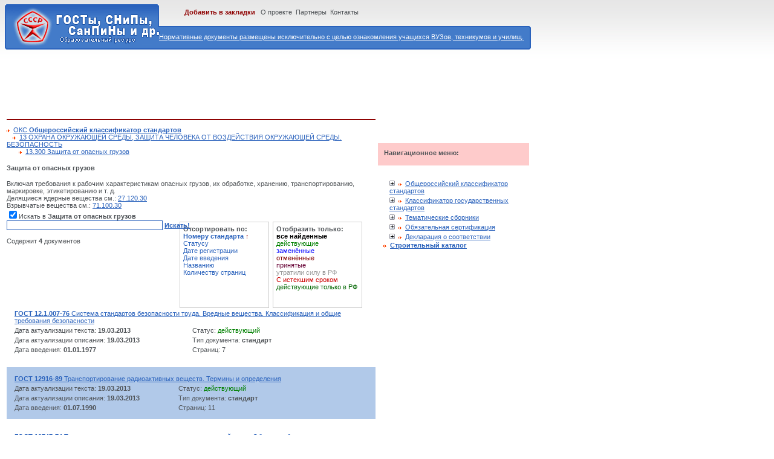

--- FILE ---
content_type: text/html; charset=cp1251
request_url: http://www.g-ost.ru/001/013/300/
body_size: 3232
content:
<!DOCTYPE html PUBLIC "-//W3C//DTD XHTML 1.0 Transitional//EN"	"http://www.w3.org/TR/xhtml1/DTD/xhtml1-transitional.dtd">
<html xmlns="http://www.w3.org/1999/xhtml" xml:lang="ru" lang="ru">
<head>
<meta http-equiv="Pragma" content="no-cache">
<meta http-equiv="no-cache">
<meta http-equiv="Expires" content="-1">
<meta http-equiv="Cache-Control" content="no-cache">
<meta http-equiv="Content-Type" content="text/html; charset=windows-1251" />
<title>Защита от опасных грузов - ОХРАНА ОКРУЖАЮЩЕЙ СРЕДЫ, ЗАЩИТА ЧЕЛОВЕКА ОТ ВОЗДЕЙСТВИЯ ОКРУЖАЮЩЕЙ СРЕДЫ. БЕЗОПАСНОСТЬ - Общероссийский классификатор стандартов - Государственные стандарты</title>
<meta name="description" content="Стандарт: Защита от опасных грузов, ОХРАНА ОКРУЖАЮЩЕЙ СРЕДЫ, ЗАЩИТА ЧЕЛОВЕКА ОТ ВОЗДЕЙСТВИЯ ОКРУЖАЮЩЕЙ СРЕДЫ. БЕЗОПАСНОСТЬ, Общероссийский классификатор стандартов, ">
<meta name="keywords" content="Скачать госты, Скачать стандарты, нормативный документ, стандарты, Защита от опасных грузов, ОХРАНА ОКРУЖАЮЩЕЙ СРЕДЫ, ЗАЩИТА ЧЕЛОВЕКА ОТ ВОЗДЕЙСТВИЯ ОКРУЖАЮЩЕЙ СРЕДЫ. БЕЗОПАСНОСТЬ, Общероссийский классификатор стандартов, ">
<meta name="google-site-verification" content="Q4y0Zxaqo6zABy22hTxr60On_mbFs-5Jesn7Lk_EDfc" />
<meta name='yandex-verification' content='592af8af0794b8b2' />
<meta name="rating" content="General"> 
<meta name="ROBOTS" content="All">
<meta name="revisit-after" Content="7 days">
<link rel="shortcut icon" href="/images/favicon.ico" type="image/x-icon" />
<link rel="stylesheet" type="text/css" href="/thema/001/image/global00.css" />
<link rel="stylesheet" type="text/css" href="/thema/001/image/top00000.css" />
<link rel="stylesheet" type="text/css" href="/thema/001/image/print.css" />
<LINK href="/images/style.css" type=text/css rel=stylesheet>
<script src="/images/main.js"></script>
</head>
<body>
<div id="SRCH">
<a href=/about/><font color=white>Нормативные документы размещены исключительно с целью ознакомления учащихся ВУЗов, техникумов и училищ.</font></a><br>
</div>
<div id="NAV">
<b><a class="GREEN" href="#" onclick="window.external.AddFavorite('http://www.g-ost.ru/', ' ГОСТы, СНиПы, СанПиНы - Нормативные документы. Образовательный ресурс - www.g-ost.ru');return false">Добавить в закладки</a></b>&nbsp;&nbsp; <a class="NAV" href="/about/">О проекте</a>&nbsp;&nbsp<a class="NAV" href="/partner/">Партнеры</a>&nbsp;&nbsp<a class="NAV" href="/contacts/">Контакты</a>
</div>
<table>
<tr><td COLSPAN="2">
<div id="MARKG">
<script type="text/javascript"><!--
google_ad_client = "ca-pub-3197272326289479";
/* g-ost.ru */
google_ad_slot = "3724206581";
google_ad_width = 728;
google_ad_height = 90;
//-->
</script>
<script type="text/javascript"
src="http://pagead2.googlesyndication.com/pagead/show_ads.js">
</script>
</td><tr>
<tr>
<td width="610" valign="top">
<div class="HR"></div>
<img src="/images/blank.gif" height="5" width="0"><img align="absmiddle" src="/images/body_arr.gif" />&nbsp;&nbsp;<a href=/001/>ОКС <b>Общероссийский классификатор стандартов</b></a><br><img src="/images/blank.gif" height="5" width="10"><img align="absmiddle" src="/images/body_arr.gif" />&nbsp;&nbsp;<a href=/001/013/>13 ОХРАНА ОКРУЖАЮЩЕЙ СРЕДЫ, ЗАЩИТА ЧЕЛОВЕКА ОТ ВОЗДЕЙСТВИЯ ОКРУЖАЮЩЕЙ СРЕДЫ. БЕЗОПАСНОСТЬ</a><br><img src="/images/blank.gif" height="5" width="20"><img align="absmiddle" src="/images/body_arr.gif" />&nbsp;&nbsp;<a href=/001/013/300/>13.300 Защита от опасных грузов</a><br><h4>Защита от опасных грузов</h4>Включая требования к рабочим характеристикам опасных грузов, их обработке, хранению, транспортированию, маркировке, этикетированию и т. д. <br>Делящиеся ядерные вещества см.: <a href="/001/027/120/030/">27.120.30</a> <br>Взрывчатые вещества см.: <a href="/001/071/100/030/">71.100.30</a>
<form name=search method=post action=/search/>
<input type=checkbox name="gost[001.013.300]" value=ok checked>Искать в <b>Защита от опасных грузов</b><br>
<input id="SFORM" type="text" name="term" value="" size="110"> <strong><a href="javascript:document.search.submit();">Искать!</a></strong>
</form>
<br><div style="width: 280px">Содержит <b>4</b> документов<br></div><div id="sort"><div id="sort_block"><b>Отсортировать по:</b> <br><a href="/001/013/300/s/2/"><b>Номеру стандарта</b> <font color=#8F0303>&#8593;</font></a><br><a href="/001/013/300/s/3/">Статусу</a><br><a href="/001/013/300/s/5/">Дате регистрации</a><br><a href="/001/013/300/s/7/">Дате введения</a><br><a href="/001/013/300/s/9/">Названию</a><br><a href="/001/013/300/s/11/">Количеству страниц</a><br></div><div id="sort_block"><b>Отобразить только:</b> <br><a><b><font color=000000>все найденные</font></b></a><br><a href=/001/013/300/d/1/><font color=008000>действующие</font></a><br><a href=/001/013/300/d/2/><font color=0000FF>заменённые</font></a><br><a href=/001/013/300/d/3/><font color=800000>отменённые</font></a><br><a title="(но не вступившие в силу)" href=/001/013/300/d/4/><font color=660033>принятые</font></a><br><a href=/001/013/300/d/5/><font color=999999>утратили силу в РФ</font></a><br><a href=/001/013/300/d/6/><font color=CC0000>С истекшим сроком</font></a><br><a href=/001/013/300/d/7/><font color=0066СС>действующие только в РФ</font></a><br></div></div><br>
<table class="list_gost_white" width=100%>
  <tr><td colspan=2><a href=/1048.html><b>ГОСТ 12.1.007-76</b> Система стандартов безопасности труда. Вредные вещества. Классификация и общие требования безопасности</a></td></tr>
  <tr><td width=50%>Дата актуализации текста: <b>19.03.2013</b></td><td width=50%>Статус: <font color=008000>действующий</font></td></tr>
  <tr><td width=50%>Дата актуализации описания: <b>19.03.2013</b></td><td width=50%>Тип документа: <b>стандарт</b></td></tr>
  <tr><td width=50%>Дата введения: <b>01.01.1977</b></td><td width=50%>Страниц: 7</td></tr>
</table>

<table class="list_gost_blue" width=100%>
  <tr><td colspan=2><a href=/19426.html><b>ГОСТ 12916-89</b> Транспортирование радиоактивных веществ. Термины и определения</a></td></tr>
  <tr><td width=50%>Дата актуализации текста: <b>19.03.2013</b></td><td width=50%>Статус: <font color=008000>действующий</font></td></tr>
  <tr><td width=50%>Дата актуализации описания: <b>19.03.2013</b></td><td width=50%>Тип документа: <b>стандарт</b></td></tr>
  <tr><td width=50%>Дата введения: <b>01.07.1990</b></td><td width=50%>Страниц: 11</td></tr>
</table>

<table class="list_gost_white" width=100%>
  <tr><td colspan=2><a href=/36569.html><b>ГОСТ 19747-74</b> Транспортирование взрывчатых материалов в контейнерах. Общие требования</a></td></tr>
  <tr><td width=50%>Дата актуализации текста: <b>19.03.2013</b></td><td width=50%>Статус: <font color=008000>действующий</font></td></tr>
  <tr><td width=50%>Дата актуализации описания: <b>19.03.2013</b></td><td width=50%>Тип документа: <b>стандарт</b></td></tr>
  <tr><td width=50%>Дата введения: <b>01.07.1975</b></td><td width=50%>Страниц: 7</td></tr>
</table>

<table class="list_gost_blue" width=100%>
  <tr><td colspan=2><a href=/1058.html><b>ГОСТ 26319-84</b> Грузы опасные. Упаковка</a></td></tr>
  <tr><td width=50%>Дата актуализации текста: <b>19.03.2013</b></td><td width=50%>Статус: <font color=008000>действующий</font></td></tr>
  <tr><td width=50%>Дата актуализации описания: <b>19.03.2013</b></td><td width=50%>Тип документа: <b>стандарт</b></td></tr>
  <tr><td width=50%>Дата введения: <b>01.01.1986</b></td><td width=50%>Страниц: 15</td></tr>
</table>
<br>
<script type="text/javascript">
<!--
var _acic={dataProvider:10};(function(){var e=document.createElement("script");e.type="text/javascript";e.async=true;e.src="https://www.acint.net/aci.js";var t=document.getElementsByTagName("script")[0];t.parentNode.insertBefore(e,t)})()
//-->
</script></div>
</td>
<td width="250" height="500" valign="top">
<div id="MARK">
<span class="MONEY">
<strong>Навигационное меню:</strong>
</span>
<br>


			<div class='M_md'><div class='M_hr'><div class=tp><a href='javascript:void(0)' onClick='loadNode_main("001", 1,0,2);return false'><img src='/images/plus.gif' id='img001' class='pm2' alt='' /></a><img align="absmiddle" src="/images/body_arr.gif" />&nbsp;&nbsp;<a title="" href='/001/'>Общероссийский классификатор стандартов</a>
</div></div></div><div class="M_mdl L2" id="parent_001" x_status="0" x_level="1" style="display:none"></div>			<div class='M_bt'><div class='M_hr'><div class=tp><a href='javascript:void(0)' onClick='loadNode_main("002", 1,0,2);return false'><img src='/images/plus.gif' id='img002' class='pm2' alt='' /></a><img align="absmiddle" src="/images/body_arr.gif" />&nbsp;&nbsp;<a title="" href='/002/'>Классификатор государственных стандартов</a>
</div></div></div><div class="M_mdl L2" id="parent_002" x_status="0" x_level="1" style="display:none"></div>			<div class='M_bt'><div class='M_hr'><div class=tp><a href='javascript:void(0)' onClick='loadNode_main("003", 1,0,2);return false'><img src='/images/plus.gif' id='img003' class='pm2' alt='' /></a><img align="absmiddle" src="/images/body_arr.gif" />&nbsp;&nbsp;<a title="" href='/003/'>Тематические сборники</a>
</div></div></div><div class="M_mdl L2" id="parent_003" x_status="0" x_level="1" style="display:none"></div>			<div class='M_bt'><div class='M_hr'><div class=tp><a href='javascript:void(0)' onClick='loadNode_main("004", 1,0,2);return false'><img src='/images/plus.gif' id='img004' class='pm2' alt='' /></a><img align="absmiddle" src="/images/body_arr.gif" />&nbsp;&nbsp;<a title="" href='/004/'>Обязательная сертификация</a>
</div></div></div><div class="M_mdl L2" id="parent_004" x_status="0" x_level="1" style="display:none"></div>			<div class='M_bt'><div class='M_hr'><div class=tp><a href='javascript:void(0)' onClick='loadNode_main("005", 1,0,2);return false'><img src='/images/plus.gif' id='img005' class='pm2' alt='' /></a><img align="absmiddle" src="/images/body_arr.gif" />&nbsp;&nbsp;<a title="" href='/005/'>Декларация о соответствии</a>
</div></div></div><div class="M_mdl L2" id="parent_005" x_status="0" x_level="1" style="display:none"></div>&nbsp;&nbsp;&nbsp;<img align="absmiddle" src="/images/body_arr.gif" />&nbsp;&nbsp;<a target=_blank href="http://snip.g-ost.ru"><b>Строительный каталог</b></a>

</div>
</td>
</tr>
</table>
<div class="HR"></div>
2010-2013. <a href="/">ГОСТы</a>, <a href="/">СНиПы</a>, <a href="/">СанПиНы</a> - Государственный стандарты. скачать<font color=white>Защита от опасных грузов, ОХРАНА ОКРУЖАЮЩЕЙ СРЕДЫ, ЗАЩИТА ЧЕЛОВЕКА ОТ ВОЗДЕЙСТВИЯ ОКРУЖАЮЩЕЙ СРЕДЫ. БЕЗОПАСНОСТЬ, Общероссийский классификатор стандартов, </font>
</body>
</html>

--- FILE ---
content_type: text/html; charset=utf-8
request_url: https://www.google.com/recaptcha/api2/aframe
body_size: 267
content:
<!DOCTYPE HTML><html><head><meta http-equiv="content-type" content="text/html; charset=UTF-8"></head><body><script nonce="rw402uFGyGD1rbrLHBYtzA">/** Anti-fraud and anti-abuse applications only. See google.com/recaptcha */ try{var clients={'sodar':'https://pagead2.googlesyndication.com/pagead/sodar?'};window.addEventListener("message",function(a){try{if(a.source===window.parent){var b=JSON.parse(a.data);var c=clients[b['id']];if(c){var d=document.createElement('img');d.src=c+b['params']+'&rc='+(localStorage.getItem("rc::a")?sessionStorage.getItem("rc::b"):"");window.document.body.appendChild(d);sessionStorage.setItem("rc::e",parseInt(sessionStorage.getItem("rc::e")||0)+1);localStorage.setItem("rc::h",'1769391630563');}}}catch(b){}});window.parent.postMessage("_grecaptcha_ready", "*");}catch(b){}</script></body></html>

--- FILE ---
content_type: text/css
request_url: http://www.g-ost.ru/thema/001/image/global00.css
body_size: 4840
content:
HTML
{
background: url(html_bg0.png) repeat-x;
background-color: #FFF;
font: 11px arial, Verbana, helvetica, sans-serif;
color: #4E5256;
padding: 0px;
}
TABLE, TD, TR
{
font: 11px arial, Verbana, helvetica, sans-serif;
}
/*LINKS
---------------------------------------------------------------------------------------------- */
A img
{
border-width:0;
}

A, A:link, A:visited, A:hover
{
color: #2A62BC;
text-decoration: underline;
}
A:hover
{
text-decoration: none;
}

A.LNK, A.LNK:link, A.LNK:visited, A.LNK:hover
{
color: #2A62BC;
text-decoration: none;
}
A.LNK:hover
{
text-decoration: underline;
}

A.GREEN, A.GREEN:link, A.GREEN:visited, A.GREEN:hover
{
color: #8F0303;
text-decoration: none;
}
A.GREEN:hover
{
text-decoration: underline;
}

A.OR, A.OR:link, A.OR:visited, A.OR:hover
{
color: #FE4502;
text-decoration: none;
}
A.OR:hover
{
text-decoration: underline;
}

A.NAV, A.NAV:link, A.NAV:visited, A.NAV:hover
{
color: #4E5256;
text-decoration: none;
}
A.NAV:hover
{
text-decoration: underline;
}

A.NAV1, A.NAV1:link, A.NAV1:visited, A.NAV1:hover
{
color: #4E5256;
text-decoration: underline;
}
A.NAV1:hover
{
text-decoration: none;
}

A#SRCHLNK, A#SRCHLNK:link, A#SRCHLNK:visited, A#SRCHLNK:hover
{
color: #FFF;
text-decoration: none;
}
A#SRCHLNK:hover
{
text-decoration: underline;
}

cat_0
{
padding-left: 4px;
}
cat_1
{
padding-left: 4px;
}
cat_2
{
padding-left: 8px;
}
cat_3
{
padding-left: 12px;
}
cat_4
{
padding-left: 16px;
}
cat_5
{
padding-left: 20px;
}

/*TITLE
---------------------------------------------------------------------------------------------- */
H1
{
font: 11px Verbana, helvetica, sans-serif;
margin: 0px;
padding: 0px;
}
.ARR
{
background: url(body_arr.gif) 0px 5px no-repeat;
padding-left: 13px;
margin-bottom: 7px;
}

/*FORMS
---------------------------------------------------------------------------------------------- */
INPUT, SELECT
{
font: 11px Verbana, helvetica, sans-serif;
color: #4E5256;
}
SELECT
{
height: 16px;
}

INPUT#SFORM
{
padding-left: 4px;
border: 1px solid #2A62BC;
width: 250px;
}

/*COLORS
---------------------------------------------------------------------------------------------- */
.GREEN
{
color: #1D9101;
}
.OR
{
color: #FE4502;
}

.HR, .HR1
{
border-width: 1px 0px 0px 0px;
margin-top: 10px;
margin-bottom: 10px;
}
.HR
{
border: 1px solid #8F0303;
}
.HR1
{
border: 1px solid #E6EEF2;
}
/*SEARCH F0RM
---------------------------------------------------------------------------------------------- */
#SRCHFORM
{
position: absolute;
width: 500px;
left: 340px;
  top: 45px;
}
HTML > BODY #SRCHFORM
{
  top: 45px;
}


/*NAVIGATION
---------------------------------------------------------------------------------------------- */
#NAV
{
position: absolute;
left: 305px;
  top: 26px;
}
HTML > BODY #NAV
{
  top: 14px;
}

/*MARKET
---------------------------------------------------------------------------------------------- 
#MARK
{
width: 612px;
position: absolute;
  left: 0px;
  top: 0px;
}
HTML > BODY #MARK
{
  left: 0px;
  top: 20px;
}
*/

#MARK2
{
width: 250px;
position: absolute;
  left: 620px;
  top: 210px;
}
HTML > BODY #MARK2
{
  left: 620px;
  top: 210px;
}
*/

#MARK3
{
width: 612px;
position: absolute;
  left: 40px;
  top: 120px;
}
HTML > BODY #MARK3
{
  left: 36px;
  top: 111px;
}
*/

/*LETTER 
---------------------------------------------------------------------------------------------- */
.LSTR
{
margin-top: -30px;
width: 607px;
background: #FBFBFB;
border: 1px solid #E6EEF2;
border-width: 0px 0px 0px 5px;

}
.LSTR_IN
{
border: 1px solid #FFF;
padding: 15px;
padding-left: 11px;
text-align: justify;
}

/*SHOPS
---------------------------------------------------------------------------------------------- */
#SH
{
margin-top: 23px;
width: 607px;
background: #C4EFA1;
border: 1px solid #1D9101;
border-width: 0px 0px 0px 5px;
}
#SH_IN
{
border: 1px solid #FFF;
border-width: 0px 0px 0px 1px;
padding: 15px;
padding-left: 11px;
text-align: justify;
}

.MARKMNU
{
padding-left: 30px;
}

.DESC
{
display:none;
}
.LOGO
{
position: absolute;
top: 22px;
left: 18px;
width: 255px;
height: 75px;
}
#COUNT
{
position: absolute;
left: 665px;
top: 650px;
}

span.MONEY 
{
  display:block;
  margin:15px 0 10px 0;
  padding:10px;
  background:#FECBCB;
}
table.list_gost_blue 
{
  display:block;
  margin:10px 0 10px 0;
  padding:10px;
  background:#B1C9E9;
}
table.list_gost_white 
{
  display:block;
  margin:10px 0 10px 0;
  padding:10px;
  background:#FFFFFF;
}
span.MONEY strong 
{
  display:block;
  margin-bottom:5px;
}


--- FILE ---
content_type: text/css
request_url: http://www.g-ost.ru/thema/001/image/print.css
body_size: 629
content:
#share42 {
  position: fixed;
  z-index: 1000;
  margin-left: 750px; /* смещение панели влево от края контента */
  padding: 6px 6px 0;
  background: #FFF;
  border: 1px solid #E9E9E9;
  -moz-border-radius: 4px;
  border-radius: 4px;
}
* html #share42 {display: none}
#share42:hover {
  background: #F6F6F6;
  border: 1px solid #D4D4D4;
  -webkit-box-shadow: 0 0 5px #DDD;
  -moz-box-shadow: 0 0 5px #DDD;
  box-shadow: 0 0 5px #DDD;
}
#share42 a {opacity: 0.5}
#share42:hover a {opacity: 0.7}
#share42 a:hover {opacity: 1}
#share42 img {margin: 0 !important; padding: 0 !important; border: none !important;}